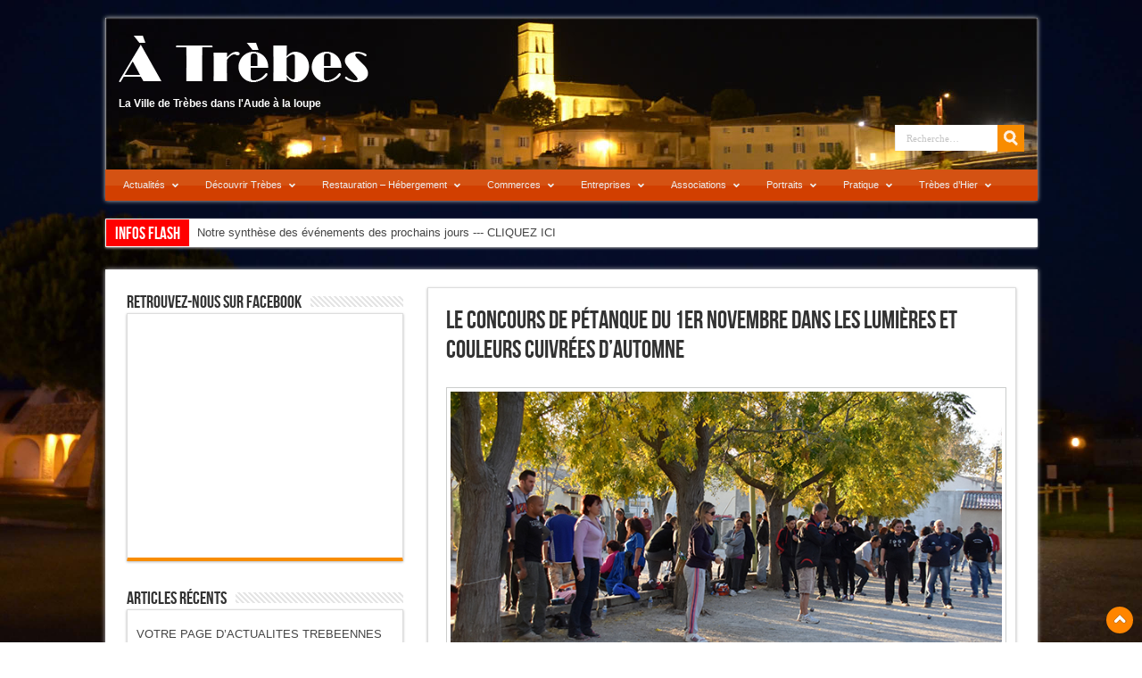

--- FILE ---
content_type: text/css
request_url: https://www.atrebes.com/wp-content/plugins/ubermenu/pro/assets/css/skins/twotone_orange_black.css?ver=b20eb1486632d9f23efb3de504eced85
body_size: 748
content:
/* UberMenu - Copyright 2011-2017, SevenSpark */
.ubermenu-skin-tt-orange {
  font-size: 12px;
  color: #ccc;
}
.ubermenu-skin-tt-orange .ubermenu-target {
  color: #ddd;
}
.ubermenu-skin-tt-orange .ubermenu-target-description {
  color: #ccc;
}
.ubermenu-skin-tt-orange.ubermenu-responsive-toggle {
  background: #d45213;
  color: #eee;
  font-size: 12px;
  text-transform: none;
  font-weight: bold;
}
.ubermenu-skin-tt-orange.ubermenu-responsive-toggle:hover {
  background: #d23f00;
  color: #fff;
}
.ubermenu-skin-tt-orange {
  border: none;
  background-color: #d45213;
  background: -webkit-gradient(linear, left top, left bottom, from(#d45213), to(#d23f00));
  background: -webkit-linear-gradient(top, #d45213 50%, #d45213 50%, #d23f00 50%);
  background: -moz-linear-gradient(top, #d45213 50%, #d45213 50%, #d23f00 50%);
  background: -ms-linear-gradient(top, #d45213 50%, #d45213 50%, #d23f00 50%);
  background: -o-linear-gradient(top, #d45213 50%, #d45213 50%, #d23f00 50%);
}
.ubermenu-skin-tt-orange .ubermenu-item-level-0.ubermenu-current-menu-item > .ubermenu-target,
.ubermenu-skin-tt-orange .ubermenu-item-level-0.ubermenu-current-menu-parent > .ubermenu-target,
.ubermenu-skin-tt-orange .ubermenu-item-level-0.ubermenu-current-menu-ancestor > .ubermenu-target {
  color: #eee;
  background: transparent;
}
.ubermenu-skin-tt-orange .ubermenu-item.ubermenu-item-level-0 > .ubermenu-highlight {
  color: #fff;
  background: transparent;
}
.ubermenu-skin-tt-orange.ubermenu-vertical .ubermenu-item-level-0 > .ubermenu-target {
  background-color: #d45213;
  background: -webkit-gradient(linear, left top, left bottom, from(#d45213), to(#d23f00));
  background: -webkit-linear-gradient(top, #d45213 50%, #d45213 50%, #d23f00 50%);
  background: -moz-linear-gradient(top, #d45213 50%, #d45213 50%, #d23f00 50%);
  background: -ms-linear-gradient(top, #d45213 50%, #d45213 50%, #d23f00 50%);
  background: -o-linear-gradient(top, #d45213 50%, #d45213 50%, #d23f00 50%);
}
.ubermenu-skin-tt-orange .ubermenu-item-level-0 > .ubermenu-target {
  font-weight: bold;
  color: #eee;
  text-transform: none;
  border-left: none;
  -webkit-box-shadow: inset 1px 0 0 0 rgba(255, 255, 255, 0);
  -moz-box-shadow: inset 1px 0 0 0 rgba(255, 255, 255, 0);
  box-shadow: inset 1px 0 0 0 rgba(255, 255, 255, 0);
}
body:not(.rtl) .ubermenu-skin-tt-orange.ubermenu-horizontal .ubermenu-item-level-0:first-child > .ubermenu-target {
  box-shadow: none;
}
.ubermenu-skin-tt-orange .ubermenu-item-level-0:hover > .ubermenu-target,
.ubermenu-skin-tt-orange .ubermenu-item-level-0.ubermenu-active > .ubermenu-target {
  background: transparent;
  color: #fff;
}
.ubermenu-skin-tt-orange .ubermenu-item-level-0 > .ubermenu-submenu-type-stack > .ubermenu-item > .ubermenu-target {
  color: #eee;
}
.ubermenu-skin-tt-orange .ubermenu-item-level-0 > .ubermenu-submenu-type-stack > .ubermenu-item > .ubermenu-target:hover {
  color: #fff;
}
.ubermenu-skin-tt-orange .ubermenu-submenu.ubermenu-submenu-drop {
  background: rgba(0, 0, 0, 0.9);
  border: 1px solid #111;
}
.ubermenu-skin-tt-orange.ubermenu-horizontal .ubermenu-item-level-0 > .ubermenu-submenu-drop {
  border-top: none;
}
.ubermenu-skin-tt-orange .ubermenu-tab-content-panel {
  background: rgba(0, 0, 0, 0.9);
}
.ubermenu-skin-tt-orange .ubermenu-submenu,
.ubermenu-skin-tt-orange .ubermenu-submenu .ubermenu-target {
  color: #d9d9d9;
}
.ubermenu-skin-tt-orange .ubermenu-submenu .ubermenu-highlight {
  color: #4d90fe;
}
.ubermenu-skin-tt-orange .ubermenu-submenu .ubermenu-target:hover,
.ubermenu-skin-tt-orange .ubermenu-submenu .ubermenu-active > .ubermenu-target {
  color: #fff;
}
.ubermenu-skin-tt-orange .ubermenu-submenu .ubermenu-target > .ubermenu-target-description {
  color: #aaa;
}
.ubermenu-skin-tt-orange .ubermenu-submenu .ubermenu-active > .ubermenu-target > .ubermenu-target-description {
  color: #666;
}
.ubermenu-skin-tt-orange .ubermenu-submenu .ubermenu-item-header > .ubermenu-target {
  font-weight: bold;
  color: #eee;
}
.ubermenu-skin-tt-orange .ubermenu-submenu .ubermenu-item-header.ubermenu-has-submenu-stack > .ubermenu-target {
  border-bottom: 1px solid #aaa;
}
.ubermenu-skin-tt-orange .ubermenu-submenu .ubermenu-item-header > .ubermenu-target:hover {
  color: #fff;
}
.ubermenu-skin-tt-orange .ubermenu-submenu .ubermenu-current-menu-item > .ubermenu-target {
  color: #fff;
  background: transparent;
}
.ubermenu-nojs.ubermenu-skin-tt-orange .ubermenu-submenu .ubermenu-tabs .ubermenu-tab:hover > .ubermenu-target,
.ubermenu-skin-tt-orange .ubermenu-submenu .ubermenu-tab.ubermenu-active > .ubermenu-target {
  background: #333;
  color: #eee;
}
.ubermenu-skin-tt-orange .ubermenu-tabs-group,
.ubermenu-skin-tt-orange .ubermenu-tab > .ubermenu-target,
.ubermenu-skin-tt-orange .ubermenu-tab-content-panel {
  border-color: #000;
}
@media screen and (max-width: 960px) {
  .ubermenu-skin-tt-orange {
    background: #d45213;
  }
}
.ubermenu-skin-tt-orange .ubermenu-submenu-drop {
  border-bottom-width: 3px;
}


--- FILE ---
content_type: application/javascript
request_url: https://www.atrebes.com/wp-content/themes/sahifa/js/smooth.js?ver=b20eb1486632d9f23efb3de504eced85
body_size: 576
content:
Scroller={speed:10,gy:function(d){gy=d.offsetTop
if(d.offsetParent)while(d=d.offsetParent)gy+=d.offsetTop
return gy},scrollTop:function(){body=document.body
d=document.documentElement
if(body&&body.scrollTop)return body.scrollTop
if(d&&d.scrollTop)return d.scrollTop
if(window.pageYOffset)return window.pageYOffset
return 0},add:function(event,body,d){if(event.addEventListener)return event.addEventListener(body,d,false)
if(event.attachEvent)return event.attachEvent('on'+body,d)},end:function(e){if(window.event){window.event.cancelBubble=true
window.event.returnValue=false
return;}
if(e.preventDefault&&e.stopPropagation){e.preventDefault()
e.stopPropagation()}},scroll:function(d){i=window.innerHeight||document.documentElement.clientHeight;h=document.body.scrollHeight;a=Scroller.scrollTop()
if(d>a)
if(h-d>i)
a+=Math.ceil((d-a-100)/Scroller.speed)
else
a+=Math.ceil((d-a-100-(h-d))/Scroller.speed)
else
a=a-100+(d-a)/Scroller.speed;window.scrollTo(0,a)
if(a==d||Scroller.offsetTop==a)clearInterval(Scroller.interval)
Scroller.offsetTop=a},init:function(){Scroller.add(window,'load',Scroller.render)},render:function(){a=document.getElementsByTagName('a');Scroller.end(this);window.onscroll
for(i=0;i<a.length;i++){l=a[i];if(l.href&&l.href.indexOf('#')!=-1&&((l.pathname==location.pathname)||('/'+l.pathname==location.pathname))){Scroller.add(l,'click',Scroller.end)
l.onclick=function(){Scroller.end(this);l=this.hash.substr(1);a=document.getElementsByTagName('a');for(i=0;i<a.length;i++){if(a[i].name==l){clearInterval(Scroller.interval);Scroller.interval=setInterval('Scroller.scroll('+Scroller.gy(a[i])+')',10);}}}}}}}
Scroller.init();